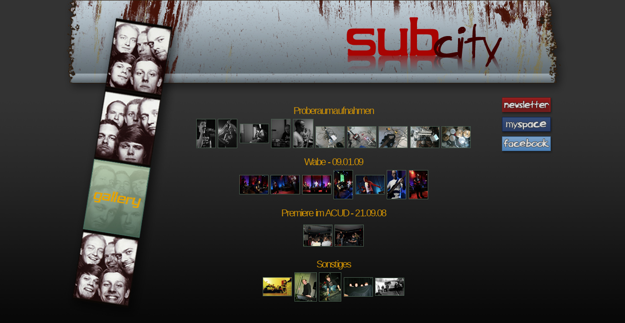

--- FILE ---
content_type: text/html
request_url: http://subcity-music.de/gallery.html
body_size: 2139
content:
<!DOCTYPE html PUBLIC "-//W3C//DTD XHTML 1.0 Transitional//EN" "http://www.w3.org/TR/xhtml1/DTD/xhtml1-transitional.dtd">
<html xmlns="http://www.w3.org/1999/xhtml">
<head>
	
    <meta http-equiv="Content-Type" content="text/html; charset=utf-8" />
	<title>subcity - Gallery</title>

	<meta http-equiv="Content-Language" content="de" />

	<meta http-equiv="imagetoolbar" content="no" />
	<meta name="MSSmartTagsPreventParsing" content="true" />

	<meta name="description" content="Willkommen auf der Homepage der Band subcity aus Berlin!" />
	<meta name="keywords" content="subcity, Website, Site, Homepage, Music, Musik, Band, Berlin" />
	
	<meta name="author" content="subcity" />
	    
    <link rel="shortcut icon" href="images/icon.gif" />
    
	<style type="text/css" media="all">@import "css/main.css";</style>
	
    <link rel="stylesheet" href="css/backbox.css" type="text/css" />
	<script type="text/javascript" src="js/prototype.compressed.js"></script>
	<script type="text/javascript" src="js/scriptaculous.js?load=effects"></script>
	<script type="text/javascript" src="js/lightbox.js"></script>
	<script type="text/javascript" src="js/dhtmlHistory.js"></script>
	<script type="text/javascript" src="js/customsignsheader.js"></script>
    
    <script language="JavaScript">
		<!--
		neutral=new Image();neutral.src="images/menu/galleryneutral.jpg";
		homeover=new Image();homeover.src="images/menu/galleryhomeover.jpg";
		bandover=new Image();bandover.src="images/menu/gallerybandover.jpg";
		songsover=new Image();songsover.src="images/menu/gallerysongsover.jpg";
		
		function rein(ref) { document.images.Menu.src = ref; } 
		function raus(ref) { document.images.Menu.src = ref; } 
		//-->
	</script>
    
    
</head>

<body>
	
    
	<div id="header">
    	<div id="linkbar">
        	<a href="kontakt.html" alt="newsletter" style="background-image: url(images/links/newsletter.png);"></a>
            <a href="http://www.myspace.com/subcityberlin" alt="myspace" style="background-image: url(images/links/myspace.png);"></a>
            <a href="http://de-de.facebook.com/pages/Subcity/137066886351379#!/pages/Subcity/137066886351379?v=app_2405167945" alt="facebook" style="background-image: url(images/links/facebook.png);"></a>
		</div>
    </div>
    
    <div id="sidebar">
    	<img src="images/menu/galleryneutral.jpg" name="Menu" usemap="#menumap" width="250" height="650" style="border-style: none;" />
        <map id="menumap" name="menumap">
        	<area shape="poly" alt="Home" coords="225,55,108,37,85,182,202,200" href="index.html"
            	onMouseOver="rein(homeover.src);" onMouseOut="raus(neutral.src);" />
            <area shape="poly" alt="Band" coords="85,182,202,200,179,345,62,327" href="band.html" 
            	onMouseOver="rein(bandover.src);" onMouseOut="raus(neutral.src);"/>
            <area shape="poly" alt="Gallery" coords="62,327,179,345,157,490,40,472" nohref="nohref"
            	onMouseOver="" onMouseOut="" />
            <area shape="poly" alt="Songs" coords="40,472,157,490,136,632,17,614" href="songs.html"
            	onMouseOver="rein(songsover.src);" onMouseOut="raus(neutral.src);" />
            <area share="default" nohref="nohref" alt="" />
        </map>
    </div>
    
    <div id="content">
    	<div class="album">
        	<center>
            	<h2 style="color: #d09205;">Proberaumaufnahmen</h2>
                <div onclick="dhtmlHistory.add('location1',{message: 'backbox'});countdown()">
					<a href="images/photos/proberaum02.jpg" rel="lightbox[slide]" caption="im Proberaum (von C. Manthey)">
					<img src="images/photos/thumbs/proberaum02_thumb.gif" alt="proberaum02" width="40" 
                    height="60" border="0" /></a>
                    <a href="images/photos/proberaum03.jpg" rel="lightbox[slide]" caption="im Proberaum (von C. Manthey)">
					<img src="images/photos/thumbs/proberaum03_thumb.gif" alt="proberaum03" width="40" 
                    height="60" border="0" /></a>
					<a href="images/photos/proberaum04.jpg" rel="lightbox[slide]" caption="im Proberaum (von C. Manthey)">
					<img src="images/photos/thumbs/proberaum04_thumb.gif" alt="proberaum04" width="60" 
                    height="60" border="0" /></a>
                    <a href="images/photos/proberaum05.jpg" rel="lightbox[slide]" caption="im Proberaum (von C. Manthey)">
					<img src="images/photos/thumbs/proberaum05_thumb.gif" alt="proberaum05" width="40" 
                    height="60" border="0" /></a>
					<a href="images/photos/proberaum06.jpg" rel="lightbox[slide]" caption="im Proberaum (von C. Manthey)">
					<img src="images/photos/thumbs/proberaum06_thumb.gif" alt="proberaum06" width="42" 
                    height="60" border="0" /></a>
                    <a href="images/photos/proberaum07.jpg" rel="lightbox[slide]" caption="Arbeitsplatz: Sänger">
					<img src="images/photos/thumbs/proberaum07_thumb.gif" alt="proberaum07" width="60" 
                    height="45" border="0" /></a>
                    <a href="images/photos/proberaum08.jpg" rel="lightbox[slide]" caption="Arbeitsplatz: Gitarrist">
					<img src="images/photos/thumbs/proberaum08_thumb.gif" alt="proberaum08" width="60" 
                    height="45" border="0" /></a>
					<a href="images/photos/proberaum09.jpg" rel="lightbox[slide]" caption="Arbeitsplatz: Bassist">
					<img src="images/photos/thumbs/proberaum09_thumb.gif" alt="proberaum09" width="60" 
                    height="45" border="0" /></a>
                    <a href="images/photos/proberaum10.jpg" rel="lightbox[slide]" caption="Arbeitsplatz: Keyboarder">
					<img src="images/photos/thumbs/proberaum10_thumb.gif" alt="proberaum10" width="60" 
                    height="45" border="0" /></a>
					<a href="images/photos/proberaum11.jpg" rel="lightbox[slide]" caption="Arbeitsplatz: Drummer">
					<img src="images/photos/thumbs/proberaum11_thumb.gif" alt="proberaum11" width="60" 
                    height="45" border="0" /></a>
                </div>
            </center>
        </div>
    	<div class="album">
        	<center>
            	<h2 style="color: #d09205;">Wabe - 09.01.09</h2>
                <div onclick="dhtmlHistory.add('location1',{message: 'backbox'});countdown()">
					<a href="images/photos/wabe01.jpg" rel="lightbox[slide]" caption="Wabe - 09.01.09">
					<img src="images/photos/thumbs/wabe01_thumb.gif" alt="wabe01" width="60" 
                    height="60" border="0" /></a>
					<a href="images/photos/wabe02.jpg" rel="lightbox[slide]" caption="Wabe - 09.01.09">
					<img src="images/photos/thumbs/wabe02_thumb.gif" alt="wabe02" width="60" 
                    height="60" border="0" /></a>
                    <a href="images/photos/wabe03.jpg" rel="lightbox[slide]" caption="Wabe - 09.01.09">
					<img src="images/photos/thumbs/wabe03_thumb.gif" alt="wabe03" width="60" 
                    height="60" border="0" /></a>
					<a href="images/photos/wabe04.jpg" rel="lightbox[slide]" caption="Wabe - 09.01.09">
					<img src="images/photos/thumbs/wabe04_thumb.gif" alt="wabe04" width="40" 
                    height="60" border="0" /></a>
                    <a href="images/photos/wabe05.jpg" rel="lightbox[slide]" caption="Wabe - 09.01.09">
					<img src="images/photos/thumbs/wabe05_thumb.gif" alt="wabe05" width="60" 
                    height="60" border="0" /></a>
					<a href="images/photos/wabe06.jpg" rel="lightbox[slide]" caption="Wabe - 09.01.09">
					<img src="images/photos/thumbs/wabe06_thumb.gif" alt="wabe06" width="40" 
                    height="60" border="0" /></a>
                    <a href="images/photos/wabe07.jpg" rel="lightbox[slide]" caption="Wabe - 09.01.09">
					<img src="images/photos/thumbs/wabe07_thumb.gif" alt="wabe07" width="40" 
                    height="60" border="0" /></a>
        		</div>
            </center>
        </div>
    	<div class="album">
        	<center>
        		<h2 style="color: #d09205;">Premiere im ACUD - 21.09.08</h2>
        		<div onclick="dhtmlHistory.add('location1',{message: 'backbox'});countdown()">
					<a href="images/photos/acud01.jpg" rel="lightbox[slide]" caption="Premiere im ACUD">
					<img src="images/photos/thumbs/acud01_thumb.gif" alt="acud01" width="60" 
                    height="60" border="0" /></a>
					<a href="images/photos/acud02.jpg" rel="lightbox[slide]" caption="Premiere im ACUD">
					<img src="images/photos/thumbs/acud02_thumb.gif" alt="acud02" width="60" 
                    height="60" border="0" /></a>
        		</div>
        	</center>
        </div>
        <div class="album">
        	<center>
        		<h2 style="color: #d09205;">Sonstiges</h2>
                <div onclick="dhtmlHistory.add('location1',{message: 'backbox'});countdown()">
            		<a href="images/photos/bandfoto02.jpg" rel=lightbox[slide] 
                    caption="typische Bandaction">
                    <img src="images/photos/thumbs/bandfoto02_thumb.gif" alt="bandfoto2" width="60" 
                    height="60" border="0" /></a>                	
                    <a href="images/photos/misc01.jpg" rel=lightbox[slide] 
                    caption="Das Theremin!!!">
                	<img src="images/photos/thumbs/misc01_thumb.gif" alt="sonstiges1" width="46" 
                    height="60" border="0" /></a>
                    <a href="images/photos/misc02.jpg" rel=lightbox[slide] 
                    caption="Der Traum eines Gitarristen">
                	<img src="images/photos/thumbs/misc02_thumb.gif" alt="sonstiges2" width="46" 
                    height="60" border="0" /></a>
                    <a href="images/photos/misc03.jpg" rel=lightbox[slide] 
                    caption="Bandquatsch">
                	<img src="images/photos/thumbs/misc03_thumb.gif" alt="sonstiges3" width="60" 
                    height="60" border="0" /></a>
                    <a href="images/photos/bandfoto01.jpg" rel=lightbox[slide] 
                    caption="The very erste Bandfoto">
                    <img src="images/photos/thumbs/bandfoto01_thumb.gif" alt="bandfoto1" width="60" 
                    height="60" border="0" /></a>
            	</div>
        	</center>
        </div>
    </div>
    
    <div id="footer">
    	<div class="right_side">
        	copyright &copy; 2008-2011 subcity
        </div>
    	<a href="index.html">home</a>
        <a href="impressum.html">impressum</a>
        <a href="kontakt.html">kontakt</a>
        <div class="addition">
        	seite optimiert für mozilla firefox
        </div>
    </div>
	
	<script type="text/javascript" src="js/customsignsfooter.js"></script>

</body>

--- FILE ---
content_type: text/css
request_url: http://subcity-music.de/css/main.css
body_size: 1054
content:
@charset "utf-8";
/* CSS Document */

body, html {
	font-family: Verdana, Tahoma, Geneva, sans-serif;
	font-size: 12px;
	letter-spacing: -0.7px;
	word-spacing: 0.2px;
	color: #dcdcdc;
}

a {
	color: #94a4ad;
	text-decoration: none;
}

a:hover {
	color: #FFFFFF;
	text-decoration: none;
}

body {
	width: 1124px;
	margin-top: 0px;
	padding-top: 0px;
	margin-left: auto;
	margin-right: auto;
	background-color: #000000;
	background-image: url(../images/backgrounds/bodybg.jpg);
	background-repeat: repeat-x;
	}
		

		#header {
			height: 200px;
			width: 1124px;
			background: url(../images/backgrounds/headerBG.jpg);
		}	
		
		#sidebar {
			z-index: 2;
			margin-left: 50px;
			width: 250px;
			height: 650px;
			background: url(../images/backgrounds/sidebarBG.jpg);
			background-repeat: no-repeat;
			position: relative; 
			top: -200px;
		}
		
		#helpgif {
			width: 250px;
			height: 650px;
			z-index: 5;
			clear: both;
			position: absolute;
		}
		
		#newsletter-werbung {
			width: 290px;
			height: 80px;
			z-index: 5;
			position: relative;
			clear: both;
			top: 135px;
			left: 700px;
		}
		
		#linkbar {
			width: 105px;
			z-index: 5;
			position: relative;
			clear: both;
			top: 200px;
			left: 950px;
			outline: none;
		}
			
			#linkbar a{
				width: 105px;
				height: 35px;
				display: block;
				margin-bottom: 5px;
				outline: none;
				background-position: 0 0;
			}
			
			#linkbar a:hover{
				background-position: 0 -35px;
				outline: none;
			}
				
	
		#content {
			z-index: 3;
			width: 650px;
			margin-top: 210px;
			margin-left: 280px;
			position: absolute;
			top: -1px;
			clear: both;
			}
		
			#content #scrollfield {
				height: 400px;
				overflow-x: hidden;
				overflow-y: auto;
				padding: 2px;
			}
		
			#content #band {
				background: url(../images/band/pics.gif);
				width: 640px;
				height: 370px;
			}
		
			#content #gallery {
				width: 600px;
			}
			
				#content #gallery img {
					padding: 10px;
					margin: 0px;
				}
		
			#content #mediaplayer {
				margin-left: 115px;
			}
		
			#content .news {
				padding: 10px;
				text-align: justify;
			}
						
			#content .album {
				padding: 7px;
				text-align: justify;
			}
			
				#content .album img {
					padding: 0px;
					padding-right: 1px;
					padding-left: 1px;
				}
		
			#content h1 {
				color: #e5e5e5;
				font: Tahoma, Geneva, sans-serif;
				font-size: 30px;
				font-weight: normal;
				letter-spacing: -3.0px;
				text-decoration: none;
				padding: 0px;
				padding-bottom: 20px;
				margin: 0px;
			}
			
			#content h2 {
				color: #a62409;
				font: Verdana, Geneva, sans-serif;
				font-size: 20px;
				font-weight: normal;
				letter-spacing: -1.9px;
				text-decoration: none;
				padding: 0px;
				margin: 0px;
				margin-bottom: 5px;
			}
			
			#content h3 {
				float: right;
				color: #a62409;
				font: Verdana, Geneva, sans-serif;
				font-size: 10px;
				font-weight: normal;
				letter-spacing: -0.7px;
				text-decoration: none;
				padding: 0px;
				padding-top: 11px;
				padding-right: 2px;
				margin: 0px;
			}
				
		#footer {
			cursor: default;
			position: absolute; top: 0px;
			width: 645px;
			margin-top: 730px;
			margin-left: 275px;
			padding: 13px;
			border-top: 2px solid #555555;
			font-size: 10px;
			letter-spacing: -0.5px;
		}
			
			#footer .right_side{
				float: right;
				text-align: right;
				width: 400px;
			}
			
			#footer .addition {
				margin-top: 2px;
				text-align: right;
				color: #303030;
			}
			
			#footer a {
				padding: 3px;
				color: #dcdcdc;
				text-decoration: none;
				margin-right: 12px;
			}
			
			#footer a:hover {
				color: #84949d;
				text-decoration: none;
			}
	
	


--- FILE ---
content_type: text/css
request_url: http://subcity-music.de/css/backbox.css
body_size: 843
content:
#lightbox{
	position: absolute;
	top: 0px;
	left: 0;
	width: 100%;
	z-index: 100;
	text-align: center;
	}

#lightbox a img{ border: none; }

#outerImageContainer{
	position: relative;
	background-color: #f7f6f1;
	width: 250px;
	height: 250px;
	margin: 0 auto;
	border: 1px #CCC solid;
border-bottom:0px;
	}

#imageContainer{
	padding: 10px;
	}

#loading{
	position: absolute;
	top: 40%;
	left: 0%;
	height: 25%;
	width: 100%;
	text-align: center;
	}
#hoverNav{
	position: absolute;
	top: 0;
	left: 0;
	height: 0px;
	width: 0px;
	z-index: 0;
	}
#imageContainer>#hoverNav{ left: 0;}
#hoverNav a{ outline: none;}

#prevLink, #nextLink{
	width: 49%;
	height: 100%;
	background: transparent url(file:///E|/lokal_sites/images/blank.gif) no-repeat; /* Trick IE into showing hover */
	display: block;
	}
#prevLink { left: 0; float: left; }
#nextLink { right: 0; float: right; }
#prevLink2, #nextLink2 {
	font-family:  Arial, Helvetica, sans-serif;
	font-size: 12px;
	color:#060;
	font-weight:bold;
         cursor:pointer;
         }

#imageDataContainer{
	font: 14px Arial, Helvetica, sans-serif;
	background-color: #f7f6f1;
	height: 35px;
	border:1px #ccc solid;
border-top:0px;
margin:auto;
	}

#imageData{
	padding:0px 10px 10px 10px;
	}
#imageData #imageDetails{ width: 50%; float: left; text-align: left; }
#imageData #caption{ font-weight: bold; font-size:11px; color:#666; max-height:20px; }
#imageData #numberDisplay{ display: block; clear: left; font-weight: normal; font-size:14px; color:#333; padding-bottom: 5px; }
#imageData #slideshowLink{ width: 55px; float: right; padding:5px 0px 0 0px;}
#imageData #bottomNavClose{ width: 55px; float: right; padding:5px 0px 0 0px; }

#overlay{
	position: absolute;
	top: 0;
	left: 0;
	z-index: 90;
	width: 100%;
	height: 500px;
	background-color: #000;
	}

.clearfix:after {
	content: ".";
	display: block;
	height: 0;
	clear: both;
	visibility: hidden;
	}

* html>body .clearfix {
	display: inline;
	width: 100%;
	}

* html .clearfix {
	/* Hides from IE-mac \*/
	height: 1%;
	/* End hide from IE-mac */
	}



--- FILE ---
content_type: application/javascript
request_url: http://subcity-music.de/js/customsignsheader.js
body_size: 399
content:
function currentlocation() { 
		if (dhtmlHistory.getCurrentLocation()=="" || dhtmlHistory.getCurrentLocation()!="location1") {
			myLightbox.end(); 
			window.clearInterval(chid);
			} 
		} 

function checkhistory()	{
		chid = window.setInterval("currentlocation()",200);
		return chid;
	}

function countdown()	{
		window.setTimeout("checkhistory()", 1000)
	}


function showdiv(which,thisdiv) {
	var divnumber = thisdiv.substring(thisdiv.length-1)
	document.getElementById(which).style.display = 'block';
	document.getElementById(thisdiv).style.display = 'none';
	document.getElementById('divcollapse' + divnumber).style.display = 'block';
	if (dhtmlHistory.getCurrentLocation()!="showgallery") {
		dhtmlHistory.add('showgallery',{message: ''}) 
		}
}

function hidediv(which,thisdiv) {
	document.getElementById(which).style.display = 'none';
	document.getElementById(thisdiv).style.display = 'none';
	document.getElementById('divexpand' + thisdiv.substring(thisdiv.length-1)).style.display = 'block';
}


--- FILE ---
content_type: application/javascript
request_url: http://subcity-music.de/js/customsignsfooter.js
body_size: 377
content:
/** RSH must be initialized after the
    page is finished loading. 
	*/
//window.onload = initialize; 

//function initialize() {
  // initialize RSH
  
  window.historyStorage.init();
window.dhtmlHistory.create();
  dhtmlHistory.initialize();

  
  // add ourselves as a listener for history
  // change events
  dhtmlHistory.addListener(handleHistoryChange);
  
/** A function that is called whenever the user
    presses the back or forward buttons. This
    function will be passed the newLocation,
    as well as any history data we associated
    with the location.*/ 
	
	function handleHistoryChange(newLocation,
								 historyData) {
	  // use the history data to update our UI
	  
	}
	


--- FILE ---
content_type: application/javascript
request_url: http://subcity-music.de/js/lightbox.js
body_size: 4350
content:
var musicPlayer = ""; var fileLoadingImage = "js/loading.gif"; var fileBottomNavCloseImage1 = "js/close1.gif"; var fileBottomNavCloseImage2 = "js/close2.gif"; var resizeSpeed = 8; var borderSize = 10; var slideShowWidth = 250; var slideShowHeight = 150; var SlideShowStartImage = "js/start.gif"; var SlideShowStopImage = "js/stop.gif"; var slideshow = 0; var foreverLoop = 1; var loopInterval = 3500; var resize = 0; var imageArray = new Array; var activeImage; if(resizeSpeed > 10){ resizeSpeed = 10;}
if(resizeSpeed < 1){ resizeSpeed = 1;}
resizeDuration = (11 - resizeSpeed) * 0.15; var so = null; var objSlideShowImage; var objLightboxImage; var objImageDataContainer; var keyPressed = false; var slideshowMusic = null; var firstTime = 1; var saveSlideshow; var saveForeverLoop; var saveLoopInterval; var saveSlideShowWidth; var saveSlideShowHeight; Object.extend(Element, { getWidth: function(element) { element = $(element); return element.offsetWidth;}, setWidth: function(element,w) { element = $(element); element.style.width = w +"px";}, setHeight: function(element,h) { element = $(element); element.style.height = h +"px";}, setTop: function(element,t) { element = $(element); element.style.top = t +"px";}, setSrc: function(element,src) { element = $(element); element.src = src;}, setHref: function(element,href) { element = $(element); element.href = href;}, setInnerHTML: function(element,content) { element = $(element); element.innerHTML = content;}
}); Array.prototype.removeDuplicates = function () { for(i = 1; i < this.length; i++){ if(this[i][0] == this[i-1][0]){ this.splice(i,1);}
}
}; Array.prototype.empty = function () { for(i = 0; i <= this.length; i++){ this.shift();}
}; var Lightbox = Class.create(); Lightbox.prototype = { initialize: function() { if (!document.getElementsByTagName){ return;}
var anchors = document.getElementsByTagName('a'); for (var i=0; i<anchors.length; i++){ var anchor = anchors[i]; var relAttribute = String(anchor.getAttribute('rel')); if (anchor.getAttribute('href') && (relAttribute.toLowerCase().match('lightbox'))){ anchor.onclick = function () {myLightbox.start(this); return false;};}
}
var objBody = document.getElementsByTagName("body").item(0); var objOverlay = document.createElement("div"); objOverlay.setAttribute('id','overlay'); objOverlay.style.display = 'none'; objOverlay.onclick = function() { myLightbox.end(); return false;}; objBody.appendChild(objOverlay); var objLightbox = document.createElement("div"); objLightbox.setAttribute('id','lightbox'); objLightbox.style.display = 'none'; objBody.appendChild(objLightbox); var objOuterImageContainer = document.createElement("div"); objOuterImageContainer.setAttribute('id','outerImageContainer'); objLightbox.appendChild(objOuterImageContainer); var objImageContainer = document.createElement("div"); objImageContainer.setAttribute('id','imageContainer'); objOuterImageContainer.appendChild(objImageContainer); objLightboxImage = document.createElement("img"); objLightboxImage.setAttribute('id','lightboxImage'); objLightboxImage.setAttribute('width',''); objLightboxImage.setAttribute('height',''); objLightboxImage.setAttribute('galleryimg','no'); objLightboxImage.setAttribute('oncontextmenu','return false;'); objLightboxImage.setAttribute('onmousedown','return false;'); objLightboxImage.setAttribute('onmousemove','return false;'); objImageContainer.appendChild(objLightboxImage); var objHoverNav = document.createElement("div"); objHoverNav.setAttribute('id','hoverNav'); objImageContainer.appendChild(objHoverNav); var objPrevLink = document.createElement("a"); objPrevLink.setAttribute('id','prevLink'); objPrevLink.setAttribute('href','#'); objPrevLink.setAttribute('onFocus', 'if (this.blur) this.blur()'); objHoverNav.appendChild(objPrevLink); var objNextLink = document.createElement("a"); objNextLink.setAttribute('id','nextLink'); objNextLink.setAttribute('href','#'); objNextLink.setAttribute('onFocus', 'if (this.blur) this.blur()'); objHoverNav.appendChild(objNextLink); var objLoading = document.createElement("div"); objLoading.setAttribute('id','loading'); objImageContainer.appendChild(objLoading); var objLoadingLink = document.createElement("a"); objLoadingLink.setAttribute('id','loadingLink'); objLoadingLink.setAttribute('href','#'); objLoadingLink.setAttribute('onFocus', 'if (this.blur) this.blur()'); objLoadingLink.onclick = function() { myLightbox.end(); return false;}; objLoading.appendChild(objLoadingLink); var objLoadingImage = document.createElement("img"); objLoadingImage.setAttribute('src', fileLoadingImage); objLoadingLink.appendChild(objLoadingImage); objImageDataContainer = document.createElement("div"); objImageDataContainer.setAttribute('id','imageDataContainer'); objImageDataContainer.className = 'clearfix'; objLightbox.appendChild(objImageDataContainer); var objImageData = document.createElement("div"); objImageData.setAttribute('id','imageData'); objImageDataContainer.appendChild(objImageData); var objImageDetails = document.createElement("div"); objImageDetails.setAttribute('id','imageDetails'); objImageData.appendChild(objImageDetails); var objCaption = document.createElement("span"); objCaption.setAttribute('id','caption'); objCaption.setAttribute('align','left'); objImageDetails.appendChild(objCaption); var objNumberDisplay = document.createElement("span"); objNumberDisplay.setAttribute('align','left'); objNumberDisplay.setAttribute('id','numberDisplay'); objImageDetails.appendChild(objNumberDisplay); var objBottomNav = document.createElement("div"); objBottomNav.setAttribute('id','bottomNav'); objImageData.appendChild(objBottomNav); var objBottomNavCloseLink = document.createElement("a"); objBottomNavCloseLink.setAttribute('id','bottomNavClose'); objBottomNavCloseLink.setAttribute('href','#'); objBottomNavCloseLink.setAttribute('onFocus', 'if (this.blur) this.blur()'); objBottomNavCloseLink.onclick = function() { myLightbox.end(); window.clearInterval(chid); history.go(-1); return false;}; objBottomNavCloseLink.onmouseover = function () { objBottomNavCloseImage.setAttribute('src', fileBottomNavCloseImage2);}; objBottomNavCloseLink.onmouseout = function () { objBottomNavCloseImage.setAttribute('src', fileBottomNavCloseImage1);}; objBottomNav.appendChild(objBottomNavCloseLink); var objBottomNavCloseImage = document.createElement("img"); objBottomNavCloseImage.setAttribute('src', fileBottomNavCloseImage1); objBottomNavCloseImage.setAttribute('align', 'right'); objBottomNavCloseImage.setAttribute('name', 'close'); objBottomNavCloseImage.setAttribute('height', '11'); objBottomNavCloseImage.setAttribute('width', '48'); objBottomNavCloseLink.appendChild(objBottomNavCloseImage); var objSlideShowLink = document.createElement("a"); objSlideShowLink.setAttribute('id','slideshowLink'); objSlideShowLink.setAttribute('href','#'); objSlideShowLink.setAttribute('title','Slideshow'); objSlideShowLink.setAttribute('onFocus', 'if (this.blur) this.blur()'); objSlideShowLink.onclick = function() { myLightbox.toggleSlideShow(); return false;}; objBottomNav.appendChild(objSlideShowLink); objSlideShowImage = document.createElement("img"); objSlideShowImage.setAttribute('src', SlideShowStartImage); objSlideShowImage.setAttribute('height', '14'); objSlideShowImage.setAttribute('width', '53'); objSlideShowLink.appendChild(objSlideShowImage); var objFlashPlayer = document.createElement("div"); objFlashPlayer.setAttribute('id','flashPlayer'); objBottomNav.appendChild(objFlashPlayer);}, start: function(imageLink) { firstTime = 1; saveSlideshow = slideshow; saveForeverLoop = foreverLoop; saveLoopInterval = loopInterval; saveSlideShowWidth = slideShowWidth; saveSlideShowHeight = slideShowHeight; hideSelectBoxes(); var arrayPageSize = getPageSize(); Element.setHeight('overlay', arrayPageSize[1]); Effect.Appear('overlay', { duration: 0.2, from: 0.0, to: 0.8 }); imageArray = []; imageNum = 0; if (!document.getElementsByTagName){ return;}
var anchors = document.getElementsByTagName('a'); if((imageLink.getAttribute('rel') == 'lightbox')){ imageArray.push(new Array(imageLink.getAttribute('href'), imageLink.getAttribute('caption')));} else { for (var i=0; i<anchors.length; i++){ var anchor = anchors[i]; if (anchor.getAttribute('href') && (anchor.getAttribute('rel') == imageLink.getAttribute('rel'))){ imageArray.push(new Array(anchor.getAttribute('href'), anchor.getAttribute('caption'))); if (imageArray.length == 1) { slideshowMusic = anchor.getAttribute('music'); if (slideshowMusic == null) { Element.hide('flashPlayer');} else
{ Element.show('flashPlayer');}
var startSlideshow = anchor.getAttribute('startslideshow'); if (startSlideshow != null) { if (startSlideshow == "false") slideshow = 0;}
var forever = anchor.getAttribute('forever'); if (forever != null) { if (forever == "true") foreverLoop = 1; else foreverLoop = 0;}
var slideDuration = anchor.getAttribute('slideDuration'); if (slideDuration != null) { loopInterval = slideDuration * 1000;}
var width = anchor.getAttribute('slideshowwidth'); if (width != null) { slideShowWidth = width *1;}
var height = anchor.getAttribute('slideshowheight'); if (height != null) { slideShowHeight = height *1;}
}
}
}
imageArray.removeDuplicates(); while(imageArray[imageNum][0] != imageLink.getAttribute('href')) { imageNum++;}
}
this.changeImageByTimer(imageNum);}, showLightBox: function() { var arrayPageSize = getPageSize(); var arrayPageScroll = getPageScroll(); var lightboxTop = arrayPageScroll[1] + (arrayPageSize[3] / 15); Element.setTop('lightbox', lightboxTop); Element.show('lightbox');}, changeImageByTimer: function(imageNum) { activeImage = imageNum; this.imageTimer = setTimeout(function() { this.showLightBox(); this.changeImage(activeImage);}.bind(this), 10);}, changeImage: function(imageNum) { activeImage = imageNum; Element.show('loading'); Element.hide('lightboxImage'); Element.hide('hoverNav'); Element.hide('prevLink'); Element.hide('nextLink'); Element.hide('imageDataContainer'); Element.hide('numberDisplay'); Element.hide('slideshowLink'); imgPreloader = new Image(); imgPreloader.onload=function(){ Element.setSrc('lightboxImage', imageArray[activeImage][0]); objLightboxImage.setAttribute('width', imgPreloader.width); objLightboxImage.setAttribute('height', imgPreloader.height); if ((imageArray.length > 1) && (slideShowWidth != -1 || slideShowHeight != -1)) { if ( (slideShowWidth >= imgPreloader.width) &&
(slideShowHeight >= imgPreloader.height) ) { myLightbox.resizeImageContainer(slideShowWidth, slideShowHeight);} else { myLightbox.resizeImageAndContainer(imgPreloader.width, imgPreloader.height);}
} else { myLightbox.resizeImageAndContainer(imgPreloader.width, imgPreloader.height);}
}
imgPreloader.src = imageArray[activeImage][0];}, resizeImageAndContainer: function(imgWidth, imgHeight) { if(resize == 1) { useableWidth = 0.9; useableHeight = 0.8; var arrayPageSize = getPageSize(); windowWidth = arrayPageSize[2]; windowHeight = arrayPageSize[3]; scaleX = 1; scaleY = 1; if ( imgWidth > windowWidth * useableWidth ) scaleX = (windowWidth * useableWidth) / imgWidth; if ( imgHeight > windowHeight * useableHeight ) scaleY = (windowHeight * useableHeight) / imgHeight; scale = Math.min( scaleX, scaleY ); imgWidth *= scale; imgHeight *= scale; objLightboxImage.setAttribute('width', imgWidth); objLightboxImage.setAttribute('height', imgHeight);}
this.resizeImageContainer(imgWidth, imgHeight);}, resizeImageContainer: function( imgWidth, imgHeight) { this.wCur = Element.getWidth('outerImageContainer'); this.hCur = Element.getHeight('outerImageContainer'); this.xScale = ((imgWidth + (borderSize * 2)) / this.wCur) * 100; this.yScale = ((imgHeight + (borderSize * 2)) / this.hCur) * 100; wDiff = (this.wCur - borderSize * 2) - imgWidth; hDiff = (this.hCur - borderSize * 2) - imgHeight; if(!( hDiff == 0)){ new Effect.Scale('outerImageContainer', this.yScale, {scaleX: false, duration: resizeDuration, queue: 'front'});}
if(!( wDiff == 0)){ new Effect.Scale('outerImageContainer', this.xScale, {scaleY: false, delay: resizeDuration, duration: resizeDuration});}
if((hDiff == 0) && (wDiff == 0)){ if (navigator.appVersion.indexOf("MSIE")!=-1){ pause(250);} else { pause(100);}
}
Element.setHeight('prevLink', imgHeight); Element.setHeight('nextLink', imgHeight); Element.setWidth( 'imageDataContainer', imgWidth + (borderSize * 2)); this.showImage();}, showImage: function(){ Element.hide('loading'); new Effect.Appear('lightboxImage', { duration: 0.5, queue: 'end', afterFinish: function(){ myLightbox.updateDetails();} }); this.preloadNeighborImages();}, updateDetails: function() { Element.show('caption'); if (imageArray[activeImage][1] != '') { Element.setInnerHTML( 'caption', imageArray[activeImage][1]);} else { Element.setInnerHTML( 'caption', "&nbsp;");}
if(imageArray.length>1){ var ndhtml; Element.show('numberDisplay'); ndhtml=""+eval(activeImage+1)+" of "+imageArray.length; if(eval(activeImage+1)>1){ ndhtml="<a id='prevLink2'>Previous</a>&nbsp;&nbsp;-&nbsp;&nbsp;"+ndhtml;}
if(eval(activeImage+1)<imageArray.length){ ndhtml=ndhtml+"&nbsp;&nbsp;-&nbsp;&nbsp;<a id='nextLink2'>Next</a>";}
Element.setInnerHTML('numberDisplay',ndhtml);}
if (1 == 1) { new Effect.Parallel( [ new Effect.SlideDown( 'imageDataContainer', { sync: true, duration: resizeDuration + 0.25, from: 0.0, to: 1.0 }), new Effect.Appear('imageDataContainer', { sync: true, duration: 1.0 }) ], { duration: 0.65, afterFinish: function() { myLightbox.updateNav();} } );} else { myLightbox.updateNav();}
if (imageArray.length > 1) { Element.show('flashPlayer'); Element.show('slideshowLink');}else { Element.hide('flashPlayer'); Element.hide('slideshowLink');}
if (slideshow == 1) { this.startSlideShow();}
}, updateNav: function() { Element.show('hoverNav'); if(activeImage != 0){ Element.show('prevLink'); document.getElementById('prevLink').onclick = function() { if (slideshow == 1) keyPressed = true; myLightbox.changeImage(activeImage - 1); return false;}
document.getElementById('prevLink2').onclick = function() { if (slideshow == 1) keyPressed = true; myLightbox.changeImage(activeImage - 1); return false;}
}
if(activeImage != (imageArray.length - 1)){ Element.show('nextLink'); document.getElementById('nextLink').onclick = function() { if (slideshow == 1) keyPressed = true; myLightbox.changeImage(activeImage + 1); return false;}
document.getElementById('nextLink2').onclick=function(){ if (slideshow == 1) keyPressed = true; myLightbox.changeImage(activeImage+1);return false;}
}
this.enableKeyboardNav(); if (firstTime == 1) { firstTime = 0; if (imageArray.length > 1 && slideshow == 1) this.showMusicPlayer(); if (slideshow == 1) this.playMusic();}
}, enableKeyboardNav: function() { document.onkeydown = this.keyboardAction;}, disableKeyboardNav: function() { document.onkeydown = '';}, keyboardAction: function(e) { if (e == null) { keycode = event.keyCode;} else { keycode = e.which;}
key = String.fromCharCode(keycode).toLowerCase(); if((key == 'x') || (key == 'o') || (key == 'c')){ myLightbox.end();} else if((keycode == 188) || (key == 'p') || (keycode == 37)){ if(activeImage != 0){ if (slideshow == 1) keyPressed = true; myLightbox.disableKeyboardNav(); myLightbox.changeImage(activeImage - 1);}
} else if((keycode == 190) || (key == 'n') || (keycode == 39)){ if(activeImage != (imageArray.length - 1)){ if (slideshow == 1) keyPressed = true; myLightbox.disableKeyboardNav(); myLightbox.changeImage(activeImage + 1);}
} else if(key == 's'){ myLightbox.toggleSlideShow();}
}, preloadNeighborImages: function(){ if((imageArray.length - 1) > activeImage){ preloadNextImage = new Image(); preloadNextImage.src = imageArray[activeImage + 1][0];}
if(activeImage > 0){ preloadPrevImage = new Image(); preloadPrevImage.src = imageArray[activeImage - 1][0];}
}, toggleSlideShow: function() { if(slideshow == 1) this.stopSlideShow(); else { if(activeImage == (imageArray.length-1)) { slideshow = 1; this.changeImage(0);} else { this.startSlideShow();}
}
}, startSlideShow: function() { slideshow = 1; objSlideShowImage.setAttribute('src', SlideShowStopImage); this.slideShowTimer = setTimeout(function() { if (keyPressed) { keyPressed = false; return;}
if(activeImage < (imageArray.length-1)) this.changeImage(activeImage + 1); else { if(foreverLoop) this.changeImage(0); else { slideshow = 0; objSlideShowImage.setAttribute('src', SlideShowStartImage);}
}
}.bind(this), loopInterval);}, stopSlideShow: function() { slideshow = 0; objSlideShowImage.setAttribute('src', SlideShowStartImage); if(this.slideShowTimer) { clearTimeout(this.slideShowTimer); this.slideShowTimer = null; Element.setInnerHTML('flashPlayer', '');}
}, end: function() { this.stopSlideShow(); this.disableKeyboardNav(); Element.hide('lightbox'); new Effect.Fade('overlay', { duration: 0.2}); showSelectBoxes(); slideshow = saveSlideshow; foreverLoop = saveForeverLoop; loopInterval = saveLoopInterval; slideShowWidth = saveSlideShowWidth; slideShowHeight = saveSlideShowHeight;}
}
function getPageScroll(){ var yScroll; if (self.pageYOffset) { yScroll = self.pageYOffset;} else if (document.documentElement && document.documentElement.scrollTop){ yScroll = document.documentElement.scrollTop;} else if (document.body) { yScroll = document.body.scrollTop;}
arrayPageScroll = new Array('',yScroll)
return arrayPageScroll;}
function getPageSize(){ var xScroll, yScroll; if (window.innerHeight && window.scrollMaxY) { xScroll = document.body.scrollWidth; yScroll = window.innerHeight + window.scrollMaxY;} else if (document.body.scrollHeight > document.body.offsetHeight){ xScroll = document.body.scrollWidth; yScroll = document.body.scrollHeight;} else { xScroll = document.body.offsetWidth; yScroll = document.body.offsetHeight;}
var windowWidth, windowHeight; if (self.innerHeight) { windowWidth = self.innerWidth; windowHeight = self.innerHeight;} else if (document.documentElement && document.documentElement.clientHeight) { windowWidth = document.documentElement.clientWidth; windowHeight = document.documentElement.clientHeight;} else if (document.body) { windowWidth = document.body.clientWidth; windowHeight = document.body.clientHeight;}
if(yScroll < windowHeight){ pageHeight = windowHeight;} else { pageHeight = yScroll;}
if(xScroll < windowWidth){ pageWidth = windowWidth;} else { pageWidth = xScroll;}
arrayPageSize = new Array(pageWidth,pageHeight,windowWidth,windowHeight)
return arrayPageSize;}
function getKey(e){ if (e == null) { keycode = event.keyCode;} else { keycode = e.which;}
key = String.fromCharCode(keycode).toLowerCase(); if(key == 'x'){ }
}
function listenKey () { document.onkeypress = getKey;}
function showSelectBoxes(){ selects = document.getElementsByTagName("select"); for (i = 0; i != selects.length; i++) { selects[i].style.visibility = "visible";}
}
function hideSelectBoxes(){ selects = document.getElementsByTagName("select"); for (i = 0; i != selects.length; i++) { selects[i].style.visibility = "hidden";}
}
function pause(numberMillis) { var now = new Date(); var exitTime = now.getTime() + numberMillis; while (true) { now = new Date(); if (now.getTime() > exitTime)
return;}
}
function initLightbox() { myLightbox = new Lightbox();}
function init() { if (arguments.callee.done) return; arguments.callee.done = true; if (_timer) { clearInterval(_timer); _timer = null;}
initLightbox();}; if (document.addEventListener) { document.addEventListener("DOMContentLoaded", init, false);}
if (/WebKit/i.test(navigator.userAgent)) { var _timer = setInterval(function() { if (/loaded|complete/.test(document.readyState)) { init();}
}, 10);}
window.onload = init; 